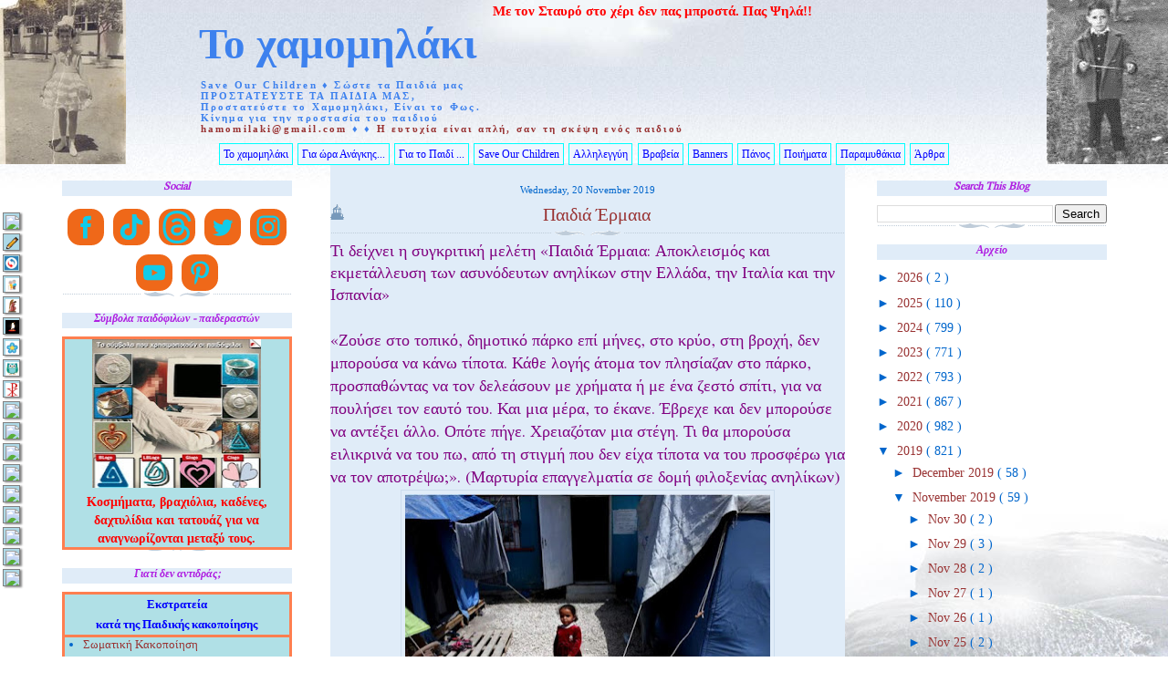

--- FILE ---
content_type: text/html; charset=UTF-8
request_url: https://hamomilaki.blogspot.com/b/stats?style=BLACK_TRANSPARENT&timeRange=ALL_TIME&token=APq4FmDTcBycv0i2cbn6lpbsNtnwZvXtQZ1JZ7oudQKgmTf6-ZffzupRoni_bJcz358Iqsu3gUd_20Z1zxypu_T6l5UZtyl2Pg
body_size: -9
content:
{"total":10550062,"sparklineOptions":{"backgroundColor":{"fillOpacity":0.1,"fill":"#000000"},"series":[{"areaOpacity":0.3,"color":"#202020"}]},"sparklineData":[[0,39],[1,64],[2,81],[3,55],[4,32],[5,79],[6,72],[7,35],[8,75],[9,100],[10,75],[11,36],[12,59],[13,59],[14,74],[15,61],[16,39],[17,32],[18,36],[19,86],[20,55],[21,40],[22,22],[23,33],[24,94],[25,64],[26,50],[27,45],[28,71],[29,3]],"nextTickMs":48648}

--- FILE ---
content_type: text/html; charset=utf-8
request_url: https://accounts.google.com/o/oauth2/postmessageRelay?parent=https%3A%2F%2Fhamomilaki.blogspot.com&jsh=m%3B%2F_%2Fscs%2Fabc-static%2F_%2Fjs%2Fk%3Dgapi.lb.en.2kN9-TZiXrM.O%2Fd%3D1%2Frs%3DAHpOoo_B4hu0FeWRuWHfxnZ3V0WubwN7Qw%2Fm%3D__features__
body_size: 161
content:
<!DOCTYPE html><html><head><title></title><meta http-equiv="content-type" content="text/html; charset=utf-8"><meta http-equiv="X-UA-Compatible" content="IE=edge"><meta name="viewport" content="width=device-width, initial-scale=1, minimum-scale=1, maximum-scale=1, user-scalable=0"><script src='https://ssl.gstatic.com/accounts/o/2580342461-postmessagerelay.js' nonce="iIXn6qEDPFAvrBHbevVG2A"></script></head><body><script type="text/javascript" src="https://apis.google.com/js/rpc:shindig_random.js?onload=init" nonce="iIXn6qEDPFAvrBHbevVG2A"></script></body></html>